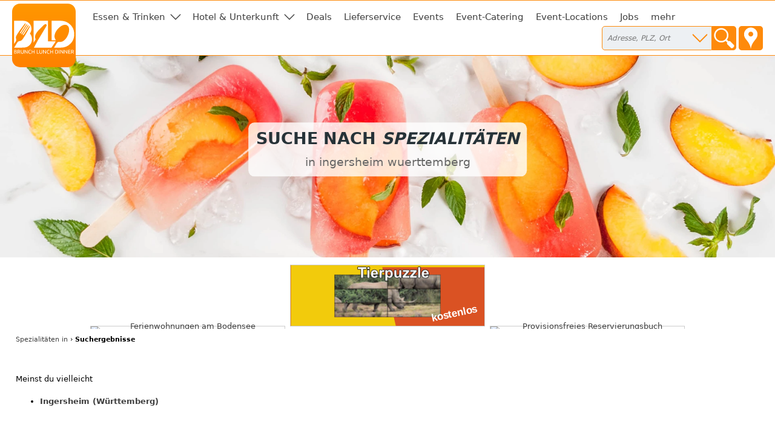

--- FILE ---
content_type: text/html; charset=utf-8
request_url: https://feinschmecker-lebensmittel.de/ingersheim-wuerttemberg/
body_size: 4856
content:
<!DOCTYPE html>
<html><head>
<title>Suche nach Spezialitäten in  ingersheim wuerttemberg </title>
<meta charset="UTF-8">
<meta name="robots" content="noindex, follow">
<meta name="viewport" content="width=device-width, initial-scale=1">
<meta property="og:title" content="Suche nach Spezialitäten in  ingersheim wuerttemberg ">
<meta property="og:type" content="website">
<meta property="og:site_name" content="Brunch Lunch Dinner">
<meta property="og:url" content="https://feinschmecker-lebensmittel.de/ingersheim-wuerttemberg/">
<meta property="og:image" content="https://static.brunch-lunch-dinner.de/web/cuiogi/24.png">
<link rel="apple-touch-icon" href="https://www.brunch-lunch-dinner.de/apple-touch-icon-precomposed.png" type="image/png">
<link rel="shortcut icon" href="https://static.brunch-lunch-dinner.de/web/favicon.ico" type="image/vnd.microsoft.icon">
<link rel="stylesheet" href="https://static.brunch-lunch-dinner.de/web/bld.1726065106.css" type="text/css">
<script async src="https://static.brunch-lunch-dinner.de/web/bld.1675932859.js"></script>

</head><body itemscope itemtype="http://schema.org/WebPage" class="noplace" data-country="DE" data-request-time-float="1769122294.635">
<div id="all-col">
<aside id="left-col">&nbsp;</aside>
<div id="center-col">
<div id="centerbox">
<header>

<aside id="tabs">
<a href="https://www.brunch-lunch-dinner.de/home/" class="int" id="logo"><img id="logoimg" src="https://static.brunch-lunch-dinner.de/web/brunchlunchdinner.svg" alt="Brunch-Lunch-Dinner Gastro-Guide &amp; Restaurant Finder"></a>
<ul class="tabs">

<li class="tab tab-cat"><a class="tabhead menubtn menudropdown" aria-haspopup="true">Essen &amp; Trinken</a>
<div class="tabcontent">Was dürfen wir Ihnen anbieten?<br><br><nav class="cat"><a href="https://fruehstueck-breakfast.de/ingersheim-wuerttemberg/" class="int"><span class="catimg"><img src="https://static.brunch-lunch-dinner.de/web/typepict_50/fruehstueck_breakfast.png" width="24" height="24" alt=""></span><span class="cattxt">Frühstück Breakfast</span></a><a href="https://buffet-brunch.de/ingersheim-wuerttemberg/" class="int"><span class="catimg"><img src="https://static.brunch-lunch-dinner.de/web/typepict_50/breakfast_brunch_buffet.png" width="24" height="24" alt=""></span><span class="cattxt">Buffet Brunch</span></a><a href="https://mittagstisch-lunch.de/ingersheim-wuerttemberg/" class="int"><span class="catimg"><img src="https://static.brunch-lunch-dinner.de/web/typepict_50/mittagstisch_mittagstisch_lunch_wochenangebot.png" width="24" height="24" alt=""></span><span class="cattxt">Mittagstisch Lunch Mittagessen</span></a><a href="https://restaurant-gasthaus.de/ingersheim-wuerttemberg/" class="int"><span class="catimg"><img src="https://static.brunch-lunch-dinner.de/web/typepict_50/mittagessen_a_la_carte.png" width="24" height="24" alt=""></span><span class="cattxt">Lunch Restaurants à la Carte</span></a><a href="https://pizza-pizzeria-ristorante.de/ingersheim-wuerttemberg/" class="int"><span class="catimg"><img src="https://static.brunch-lunch-dinner.de/web/typepict_50/pizza_pizzeria_pasta.png" width="24" height="24" alt=""></span><span class="cattxt">Pizza Pasta Pizzeria</span></a><a href="https://imbiss-fastfood-snack.de/ingersheim-wuerttemberg/" class="int"><span class="catimg"><img src="https://static.brunch-lunch-dinner.de/web/typepict_50/imbiss_fastfood_snack.png" width="24" height="24" alt=""></span><span class="cattxt">Fast Food Imbiss</span></a><a href="https://restaurant-vegetarisch.de/ingersheim-wuerttemberg/" class="int"><span class="catimg"><img src="https://static.brunch-lunch-dinner.de/web/typepict_50/vegetarian_vegan_bio.png" width="24" height="24" alt=""></span><span class="cattxt">Vegetarische Restaurants &amp; Co</span></a><a href="https://restaurants-glutenfrei.de/ingersheim-wuerttemberg/" class="int"><span class="catimg"><img src="https://static.brunch-lunch-dinner.de/web/typepict_50/glutenfrei_zoeliakie_glutenunvertraeglichkeit.png" width="24" height="24" alt=""></span><span class="cattxt">Glutenfreie Restaurants</span></a><a href="https://eis-cafe-bistro.de/ingersheim-wuerttemberg/" class="int"><span class="catimg"><img src="https://static.brunch-lunch-dinner.de/web/typepict_50/cafe_eiscafe.png" width="24" height="24" alt=""></span><span class="cattxt">Café Eiscafé</span></a><a href="https://dinner-abendessen.de/ingersheim-wuerttemberg/" class="int"><span class="catimg"><img src="https://static.brunch-lunch-dinner.de/web/typepict_50/dinner_abendessen.png" width="24" height="24" alt=""></span><span class="cattxt">Dinner Abendessen Restaurants</span></a><a href="https://bar-lounge-kneipe.de/ingersheim-wuerttemberg/" class="int"><span class="catimg"><img src="https://static.brunch-lunch-dinner.de/web/typepict_50/bar_kneipe_lounge.png" width="24" height="24" alt=""></span><span class="cattxt">Bar Lounge Kneipe</span></a><a href="https://feinschmecker-lebensmittel.de/ingersheim-wuerttemberg/" class="current"><span class="catimg"><img src="https://static.brunch-lunch-dinner.de/web/typepict_50/verkauf_feinkost_spezialitaeten.png" width="24" height="24" alt=""></span><span class="cattxt">Verkauf Speziali&shy;täten</span></a><a href="https://gutscheine-coupons-deals.de/ingersheim-wuerttemberg/" class="int"><span class="catimg"><img src="https://static.brunch-lunch-dinner.de/web/typepict_50/rabatt_aktionen_special_offers.png" width="24" height="24" alt=""></span><span class="cattxt">Gutscheine Coupons Deals</span></a><a href="https://lieferservice-bringdienst.de/ingersheim-wuerttemberg/" class="int"><span class="catimg"><img src="https://static.brunch-lunch-dinner.de/web/typepict_50/lieferservice_bringdienst_togo.png" width="24" height="24" alt=""></span><span class="cattxt">Lieferservice Bringdienst</span></a><a href="https://events-veranstaltung.de/ingersheim-wuerttemberg/" class="int"><span class="catimg"><img src="https://static.brunch-lunch-dinner.de/web/typepict_50/events_veranstaltungen.png" width="24" height="24" alt=""></span><span class="cattxt">Events Veranstaltung</span></a><a href="https://catering-partyservices.de/ingersheim-wuerttemberg/" class="int"><span class="catimg"><img src="https://static.brunch-lunch-dinner.de/web/typepict_50/catering_partyservices.png" width="24" height="24" alt=""></span><span class="cattxt">Partyservice Catering</span></a><a href="https://saal-veranstaltungsraum.de/ingersheim-wuerttemberg/" class="int"><span class="catimg"><img src="https://static.brunch-lunch-dinner.de/web/typepict_50/saal_veranstaltungsraum.png" width="24" height="24" alt=""></span><span class="cattxt">Saal Räume für Feste</span></a><a href="https://gastronomie.brunch-lunch-dinner.de/ingersheim-wuerttemberg/" class="int"><span class="catimg"><img src="https://static.brunch-lunch-dinner.de/web/typepict_50/alle.png" width="24" height="24" alt=""></span><span class="cattxt">alle Angebote</span></a></nav></div>
</li><li class="tab tab-cat"><a class="tabhead menubtn menudropdown" aria-haspopup="true">Hotel &amp; Unterkunft</a>
<div class="tabcontent">Weitere Angebote:<br><br><nav class="cat"><a href="https://hotel-hostel-unterkunft.de/ingersheim-wuerttemberg/" class="int"><span class="catimg"><img src="https://static.brunch-lunch-dinner.de/web/typepict_50/hotel_bb_unterkunft.png" width="24" height="24" alt=""></span><span class="cattxt">Hotel Unterkunft</span></a><a href="https://uebernachtung-zimmer.de/ingersheim-wuerttemberg/" class="int"><span class="catimg"><img src="https://static.brunch-lunch-dinner.de/web/typepict_50/pension_zimmer_uebernachtung.png" width="24" height="24" alt=""></span><span class="cattxt">Pension Zimmer Übernachtung</span></a><a href="https://kurz-urlauben-direkt-buchen.de/ingersheim-wuerttemberg/" class="int"><span class="catimg"><img src="https://static.brunch-lunch-dinner.de/web/typepict_50/kurzurlaub_kurztrip_kurzreisen.png" width="24" height="24" alt=""></span><span class="cattxt">Kurzurlaub Kurztrip Wochenendreisen</span></a><a href="https://wellness-wochenende-direkt-buchen.de/ingersheim-wuerttemberg/" class="int"><span class="catimg"><img src="https://static.brunch-lunch-dinner.de/web/typepict_50/wellnesswochenende_arrangements_wellnessreisen.png" width="24" height="24" alt=""></span><span class="cattxt">Wellness &amp; Relax inclusives</span></a><a href="https://romantikwochenende-direkt-buchen.de/ingersheim-wuerttemberg/" class="int"><span class="catimg"><img src="https://static.brunch-lunch-dinner.de/web/typepict_50/romantikwochenende_romantischer_kurzurlaub.png" width="24" height="24" alt=""></span><span class="cattxt">Romantik &amp; Verwöhn-Wochenende</span></a></nav></div>
</li><li class="tab"><a href="https://gutscheine-coupons-deals.de/ingersheim-wuerttemberg/" class="tabhead int">Deals</a></li><li class="tab"><a href="https://lieferservice-bringdienst.de/ingersheim-wuerttemberg/" class="tabhead int">Lieferservice</a></li><li class="tab"><a href="https://events-veranstaltung.de/ingersheim-wuerttemberg/" class="tabhead int">Events</a></li><li class="tab"><a href="https://catering-partyservices.de/ingersheim-wuerttemberg/" class="tabhead int">Event-Catering</a></li><li class="tab"><a href="https://saal-veranstaltungsraum.de/ingersheim-wuerttemberg/" class="tabhead int">Event-Locations</a></li><li class="tab"><a href="https://stellenangebote-hotel-gastro-jobs.de/ingersheim-wuerttemberg/" class="tabhead int">Jobs</a></li><li class="tab"><a href="https://gastronomie.brunch-lunch-dinner.de/ingersheim-wuerttemberg/" class="tabhead int">mehr</a></li><li class="tab" id="tab-places"><form class="search" action="/search" method="GET" onsubmit="return gf_search_submit(this)">
<input type="search" class="searchplace" name="q" placeholder="Adresse, PLZ, Ort" aria-haspopup="true"><input type="submit" class="startsearch" value="" title="Suche starten">
<span class="mypos" onclick="gf_get_pos()" title="Ihr Standort">&nbsp;</span>
</form>
<div class="tabcontent">

<nav class="related rel_t3"><h2>beliebte Orte</h2><ul class="f_multicol"><li><a href="/aachen">Aachen</a></li><li><a href="/boeblingen">Böblingen</a></li><li><a href="/freudenstadt">Freudenstadt</a></li><li><a href="/fuessen">Füssen</a></li><li><a href="/heidelberg">Heidelberg</a></li><li><a href="/konstanz-universitaetsstadt">Konstanz</a></li><li><a href="/kornwestheim">Kornwestheim</a></li><li><a href="/ludwigsburg-wuerttemberg">Ludwigsburg</a></li><li><a href="/muenchen">München</a></li><li><a href="/nuernberg">Nürnberg</a></li><li><a href="/pforzheim">Pforzheim</a></li><li><a href="/reutlingen">Reutlingen</a></li><li><a href="/singen-hohentwiel">Singen</a></li><li><a href="/sonthofen-oberallgaeu">Sonthofen</a></li><li><a href="/stuttgart">Stuttgart</a></li><li><a href="/sylt">Sylt</a></li></ul></nav></div>
</li>

<li class="tab tab-showmenu" id="tab-hamburgermenu"><a class="tabhead menubtn" onclick="this.parentNode.parentNode.className+=' showmenu'">≡</a></li>

</ul>
</aside>

<div id="header">
<picture class="cityhead"><source media="(max-width:470px)" type="image/webp" srcset="https://static.brunch-lunch-dinner.de/web/cityhead/cat24_w800.webp"><source type="image/webp" srcset="https://static.brunch-lunch-dinner.de/web/cityhead/cat24_w1920.webp"><img class="cityhead" src="https://static.brunch-lunch-dinner.de/web/cityhead/cat24.jpg" alt="Delikatessen, Spezialitäten, Kulinarisches"></picture><h1 class="header">Suche nach <i>Spezialitäten</i> <div id="subtitle">in  ingersheim wuerttemberg </div></h1>
<div id="logobox">
</div>
</div>
</header>
<aside id="infobox_top" class="infobox_3col infobox_loading"><a href="https://www.marx-ferienwohnungen.de/home/home.php" class="ev" data-event-id="d089a495a8d0c7e86d474f7a5a2517cb" target="_blank"><img src="https://img.brunch-lunch-dinner.de/318635_b1336_1682344008/ferienwohnungen-am-bodensee.jpg" width="320" height="100" alt="Ferienwohnungen am Bodensee"></a><a href="https://geheimnis-leben.de/home/quiz_natur__4308_tierpuzzle" class="ev" data-event-id="10f9e4e7aad0c7f667475f2e2a05d98f" target="_blank"><img src="https://img.eduxx-trendgate.de/50000068_b5000010_1725987658/tierpuzzle.svg" width="320" height="100" alt="Tierpuzzle"></a><a href="https://www.booxstar.de/home/" class="ev" data-event-id="d089a49da8d0c7e86d474f9a5aa517cb" target="_blank"><img src="https://img.brunch-lunch-dinner.de/318635_b1328_1665652856/provisionsfreies-reservierungsbuch.jpg" width="320" height="100" alt="Provisionsfreies Reservierungsbuch"></a><a href="https://www.marx-ferienwohnungen.de/home/info1416_4328_ferienhaus-dreimaedelhaus" class="ev" data-event-id="d089a496a8d0c7e86d474f7a5a1517cb" target="_blank"><img src="https://img.brunch-lunch-dinner.de/318635_b1339_1682346472/ferienhaus-am-bodensee-fuer-gruppen.jpg" width="320" height="100" alt="Ferienhaus am Bodensee - für Gruppen"></a><a href="https://www.morgengold.de/customer/?b=true" class="ev" data-event-id="d089a48fa8d0c7e86d474f5a4a8517cb" target="_blank"><img src="https://img.brunch-lunch-dinner.de/105553_b1314_1587653428/broetchen-lieferservice-in-stuttgart.jpg" width="320" height="100" alt="Brötchen-Lieferservice in Stuttgart"></a><a href="https://lieferservice-bringdienst.de/" class="ev" data-event-id="d089a4b6a9d0c7e86d474f2a7a1517cb" target="_blank"><img src="https://img.brunch-lunch-dinner.de/318635_b1307_1584726820/lieferservice-in-meiner-naehe-gastro.jpg" width="320" height="100" alt="Lieferservice in meiner Nähe - Gastro"></a></aside>
<nav id="breadcrumb"><a rel="home" href="/">Spezialitäten in</a> &rsaquo; <strong>Suchergebnisse</strong></nav><aside id="filter">
<ul class="tabs">
<li class="tab" id="tab-cui"><a class="tabhead filterbtn" aria-haspopup="true">Küche / Eigenschaften: alle</a>
<div class="tabcontent">
<div class="tabcontentpart tabcontentpart1">Art der Küche / Landesküche:<br><br>
<nav class="cui"><a href="/ingersheim-wuerttemberg//gutbuergerliche-restaurants" rel="nofollow" class="withsortparam"><span class="catimg"><img src="https://static.brunch-lunch-dinner.de/web/typepict_50/gutbuergerlich_deutsch.png" width="24" height="24" alt=""></span><span class="cattxt">Gutbürgerliche Restaurants</span></a><a href="/ingersheim-wuerttemberg//italienische-restaurants" rel="nofollow" class="withsortparam"><span class="catimg"><img src="https://static.brunch-lunch-dinner.de/web/typepict_50/italiener_italienisch.png" width="24" height="24" alt=""></span><span class="cattxt">Italienische Restaurants</span></a><a href="/ingersheim-wuerttemberg//griechische-restaurants" rel="nofollow" class="withsortparam"><span class="catimg"><img src="https://static.brunch-lunch-dinner.de/web/typepict_50/grieche_griechisch_greek.png" width="24" height="24" alt=""></span><span class="cattxt">Griechische Restaurants</span></a><a href="/ingersheim-wuerttemberg//tuerkische-restaurants" rel="nofollow" class="withsortparam"><span class="catimg"><img src="https://static.brunch-lunch-dinner.de/web/typepict_50/tuerkisch_doener_kebap.png" width="24" height="24" alt=""></span><span class="cattxt">Türkische Restaurants</span></a><a href="/ingersheim-wuerttemberg//chinesische-restaurants" rel="nofollow" class="withsortparam"><span class="catimg"><img src="https://static.brunch-lunch-dinner.de/web/typepict_50/china_chinesisch.png" width="24" height="24" alt=""></span><span class="cattxt">Chinesische Restaurants</span></a><a href="/ingersheim-wuerttemberg//internationale-restaurants" rel="nofollow" class="withsortparam"><span class="catimg"><img src="https://static.brunch-lunch-dinner.de/web/typepict_50/internationale_kueche.png" width="24" height="24" alt=""></span><span class="cattxt">Internationale Restaurants</span></a><a href="/ingersheim-wuerttemberg//amerikanische-restaurants" rel="nofollow" class="withsortparam"><span class="catimg"><img src="https://static.brunch-lunch-dinner.de/web/typepict_50/amerikanisch_mexikanisch.png" width="24" height="24" alt=""></span><span class="cattxt">Amerikanische Restaurants</span></a><a href="/ingersheim-wuerttemberg//asiatische-restaurants" rel="nofollow" class="withsortparam"><span class="catimg"><img src="https://static.brunch-lunch-dinner.de/web/typepict_50/asia_asiate_asiatisch.png" width="24" height="24" alt=""></span><span class="cattxt">Asiatische Restaurants</span></a><a href="/ingersheim-wuerttemberg//indische-restaurants" rel="nofollow" class="withsortparam"><span class="catimg"><img src="https://static.brunch-lunch-dinner.de/web/typepict_50/inder_indische_restaurants.png" width="24" height="24" alt=""></span><span class="cattxt">Indische Restaurants</span></a></nav></div>
<div class="tabcontentpart">Eigenschaften:<br><br>
<nav class="cui"><a href="/ingersheim-wuerttemberg//biergarten" rel="nofollow" class="withsortparam"><span class="catimg"><img src="https://static.brunch-lunch-dinner.de/web/typepict_50/biergarten_brauhaus.png" width="24" height="24" alt=""></span><span class="cattxt">Biergarten</span></a><a href="/ingersheim-wuerttemberg//steak-house" rel="nofollow" class="withsortparam"><span class="catimg"><img src="https://static.brunch-lunch-dinner.de/web/typepict_50/steakhouse.png" width="24" height="24" alt=""></span><span class="cattxt">Steakhäuser</span></a><a href="/ingersheim-wuerttemberg//fischrestaurants" rel="nofollow" class="withsortparam"><span class="catimg"><img src="https://static.brunch-lunch-dinner.de/web/typepict_50/fischrestaurant_seafood.png" width="24" height="24" alt=""></span><span class="cattxt">Fischrestaurants &amp; Seafood</span></a><a href="/ingersheim-wuerttemberg//sushi-bar" rel="nofollow" class="withsortparam"><span class="catimg"><img src="https://static.brunch-lunch-dinner.de/web/typepict_50/china_japan_sushi_bar.png" width="24" height="24" alt=""></span><span class="cattxt">Sushi / Japanisch essen</span></a><a href="/ingersheim-wuerttemberg//weinstuben" rel="nofollow" class="withsortparam"><span class="catimg"><img src="https://static.brunch-lunch-dinner.de/web/typepict_50/weinstube.png" width="24" height="24" alt=""></span><span class="cattxt">Weinstuben</span></a><a href="/ingersheim-wuerttemberg//raucherfreundliche-restaurants" rel="nofollow" class="withsortparam"><span class="catimg"><img src="https://static.brunch-lunch-dinner.de/web/typepict_50/raucher_geeignet_restaurant.png" width="24" height="24" alt=""></span><span class="cattxt">Raucher Restaurants</span></a><a href="/ingersheim-wuerttemberg//barrierefreie-restaurants" rel="nofollow" class="withsortparam"><span class="catimg"><img src="https://static.brunch-lunch-dinner.de/web/typepict_50/barrierefrei_geeignet_rollstuhl_tauglich.png" width="24" height="24" alt=""></span><span class="cattxt">Barrierefreie Restaurants</span></a><a href="/ingersheim-wuerttemberg//glutenfreie-restaurants" rel="nofollow" class="withsortparam"><span class="catimg"><img src="https://static.brunch-lunch-dinner.de/web/typepict_50/glutenfrei_zoeliakie_glutenunvertraeglichkeit.png" width="24" height="24" alt=""></span><span class="cattxt">Glutenfreie Restaurants</span></a><a href="/ingersheim-wuerttemberg//mit-terrasse" rel="nofollow" class="withsortparam"><span class="catimg"><img src="https://static.brunch-lunch-dinner.de/web/typepict_50/aussenbereich_terrasse.png" width="24" height="24" alt=""></span><span class="cattxt">Außenbereich vorhanden</span></a><a href="/ingersheim-wuerttemberg//mit-parkplaetzen" rel="nofollow" class="withsortparam"><span class="catimg"><img src="https://static.brunch-lunch-dinner.de/web/typepict_50/parkmoeglichkeit_kundenparkplatz.png" width="24" height="24" alt=""></span><span class="cattxt">Kundenparkplätze vorhanden</span></a><a href="/ingersheim-wuerttemberg//mit-internetzugang" rel="nofollow" class="withsortparam"><span class="catimg"><img src="https://static.brunch-lunch-dinner.de/web/typepict_50/wlan_wifi_internet.png" width="24" height="24" alt=""></span><span class="cattxt">WLAN-Zugang vorhanden</span></a></nav></div>
</li>

</ul>
</aside>
<main>Meinst du vielleicht<ul class="locresultlist">
<li><b><a href="/ingersheim-wuerttemberg">Ingersheim (Württemberg)</a></b></li>
</ul>
</main>
<footer>
<div class="f_bl3">
<nav class="related rel_t3"><h2>beliebte Orte</h2><ul class="f_multicol"><li><a href="/aachen">Aachen</a></li><li><a href="/boeblingen">Böblingen</a></li><li><a href="/freudenstadt">Freudenstadt</a></li><li><a href="/fuessen">Füssen</a></li><li><a href="/heidelberg">Heidelberg</a></li><li><a href="/konstanz-universitaetsstadt">Konstanz</a></li><li><a href="/kornwestheim">Kornwestheim</a></li><li><a href="/ludwigsburg-wuerttemberg">Ludwigsburg</a></li><li><a href="/muenchen">München</a></li><li><a href="/nuernberg">Nürnberg</a></li><li><a href="/pforzheim">Pforzheim</a></li><li><a href="/reutlingen">Reutlingen</a></li><li><a href="/singen-hohentwiel">Singen</a></li><li><a href="/sonthofen-oberallgaeu">Sonthofen</a></li><li><a href="/stuttgart">Stuttgart</a></li><li><a href="/sylt">Sylt</a></li></ul></nav><nav class="related rel_t4"><h2>Bundesländer</h2><ul class="f_multicol"><li><a href="/bundesland-baden-wuerttemberg">Baden-Württemberg</a></li><li><a href="/bundesland-bayern">Bayern</a></li><li><a href="/bundesland-berlin">Berlin</a></li><li><a href="/bundesland-brandenburg">Brandenburg</a></li><li><a href="/bundesland-bremen">Bremen</a></li><li><a href="/bundesland-hamburg">Hamburg</a></li><li><a href="/bundesland-hessen">Hessen</a></li><li><a href="/bundesland-mecklenburg-vorpommern">Mecklenburg-Vorpommern</a></li><li><a href="/bundesland-niedersachsen">Niedersachsen</a></li><li><a href="/bundesland-nordrhein-westfalen">Nordrhein-Westfalen</a></li><li><a href="/bundesland-rheinland-pfalz">Rheinland-Pfalz</a></li><li><a href="/bundesland-saarland">Saarland</a></li><li><a href="/bundesland-sachsen">Sachsen</a></li><li><a href="/bundesland-sachsen-anhalt">Sachsen-Anhalt</a></li><li><a href="/bundesland-schleswig-holstein">Schleswig-Holstein</a></li><li><a href="/bundesland-thueringen">Thüringen</a></li></ul></nav></div>
<div class="f_men">
<nav class="f_bl4 f_men_bl"><h2 class="cuilinktitle">Restaurants nach Länderküchen</h2><a href="https://asia-restaurants.eu/" class="int">fernöstliche spezialitäten</a><a href="https://sushi-bar-bistro.de/" class="int">Japanese Food</a><a href="https://italienisches-restaurant.eu/" class="int">italienisches Essen</a><a href="https://doener-pide-kebab.eu/" class="int">Yufka</a><a href="https://griechisches-restaurant.eu/" class="int">griechische Spezialitäten</a><a href="https://internationale-restaurants.eu/" class="int">internationale Spezialitäten</a><a href="https://gutbuergerlich-essen.eu/" class="int">gut bürgerlich essen</a><a href="https://regional.restaurants-glutenfrei.de/" class="int">Gluten-Free Food</a><a href="https://amerikanisch-mexikanisch-essen.eu/" class="int">mexikanisches Essen</a><a href="https://chinarestaurants.eu/" class="int">chinesische Spezialitäten</a><a href="https://indisches.restaurant-gasthaus.de/" class="int">indische Küche</a><a href="https://hotel-pauschal-inclusive-direkt-buchen.de/" class="int">Hotel Arrangements</a></nav>
<nav class="f_bl6 f_men_bl">
<h2 class="cuilinktitle">Meta</h2>
<a href="https://www.brunch-lunch-dinner.de/home/" class="int">Home</a>
<a href="https://www.brunch-lunch-dinner.de/home/kontakt_formular.php" class="int" rel="nofollow">Kontakt</a>
<a href="/impressum" rel="nofollow">Impressum</a>
<a href="https://www.brunch-lunch-dinner.de/home/navi1_2354_nutzungsbedingungen" class="int" rel="nofollow">Nutzungsbedingungen</a>
<a href="https://www.brunch-lunch-dinner.de/home/navi1_1001_datenschutzerklaerung" class="int" rel="nofollow">Datenschutz</a>
<a href="https://www.brunch-lunch-dinner.de/home/login.php" class="int" rel="nofollow">login</a>
</nav>
<nav class="f_bl7 f_men_bl">
</nav>
</div>
<br clear="all">
</footer>

<footer id="footer2">

<div class="f2_bl1">
<h2 class="footer2">Teile in Social Networks</h2>
<img src="https://static.brunch-lunch-dinner.de/web/social/32/facebook.png" alt="Facebook" width="32" height="32" onclick="gf_fb_share()">
<img src="https://static.brunch-lunch-dinner.de/web/social/32/twitter.png" alt="Twitter" width="32" height="32" onclick="gf_tweet()">
</div>

<div class="f2_bl2">
<h2 class="footer2">Empfohlen vom</h2>
<a href="https://www.brunch-lunch-dinner.de/home/dehoga_partner.php" class="int" id="dehoga"><img src="https://static.brunch-lunch-dinner.de/web/dehoga_partner160.png" width="160" alt="DEHOGA Partner"></a>
</div>

<div class="f2_bl3">
<h2 class="footer2">Melde dein Lieblingsrestaurant an</h2>
<a href="https://www.brunch-lunch-dinner.de?dcp=reg_simple&amp;reg_mode=REC" class="int contact f2_bl3_btn" rel="nofollow">Gastronom vorschlagen</a>
</div>

<div class="f2_bl4">
<h2 class="footer2">Teilnehmer werden</h2>
<a href="https://www.brunch-lunch-dinner.de/?dcp=reg_simple&amp;reg_mode=SELF" class="int contact f2_bl3_btn" rel="nofollow">kostenloser Grundeintrag</a>
</div>

</footer>
</div></div>
<aside id="right-col">&nbsp;</aside>
</div>
<!--[if IE]>
<aside><a id="old_ie_notice" href="https://www.browser-update.org/de/update.html" rel="nofollow">
Sie benutzen einen stark veralteten Internet-Browser, der aktuelle Internetseiten nur noch bedingt korrekt darstellen kann. Verwenden Sie im eigenen Interesse einen moderneren Browser.
</a></aside>
<![endif]-->
</body></html>


--- FILE ---
content_type: image/svg+xml
request_url: https://img.eduxx-trendgate.de/50000068_b5000010_1725987658/tierpuzzle.svg
body_size: 25757
content:
<?xml version="1.0" encoding="UTF-8" standalone="no"?>
<!DOCTYPE svg PUBLIC "-//W3C//DTD SVG 1.1//EN" "http://www.w3.org/Graphics/SVG/1.1/DTD/svg11.dtd">
<svg width="100%" height="100%" viewBox="0 0 320 100" version="1.1" xmlns="http://www.w3.org/2000/svg" xmlns:xlink="http://www.w3.org/1999/xlink" xml:space="preserve" xmlns:serif="http://www.serif.com/" style="fill-rule:evenodd;clip-rule:evenodd;stroke-linecap:round;stroke-linejoin:round;stroke-miterlimit:1.5;">
    <use id="Hintergrund" xlink:href="#_Image1" x="0" y="0" width="320px" height="100px"/>
    <g transform="matrix(1,0,0,1.03297,0,-3.4491)">
        <rect x="0" y="0" width="322.93" height="104.611" style="fill:rgb(242,203,12);stroke:rgb(218,82,35);stroke-width:0.98px;"/>
    </g>
    <g transform="matrix(1,0,0,1.87728,53.4392,3.19895)">
        <path d="M97.916,0L121.8,54.958L324.814,55.725L324.407,0L97.916,0Z" style="fill:rgb(218,82,35);"/>
    </g>
    <g id="KURS_1_4308_44943040.webp" transform="matrix(0.0912794,0,0,0.0912794,72.3717,15.5295)">
        <use xlink:href="#_Image2" x="0" y="0" width="1920px" height="768px" transform="matrix(10.9714,0,0,10.9714,0,0)"/>
    </g>
    <g id="Rätsel">
        <use xlink:href="#_Image3" x="110.069" y="2.199" width="119px" height="25px"/>
        <g id="kostenlos" transform="matrix(0.689351,-0.14792,0.14792,0.689351,146.591,94.6107)">
            <text x="121.701px" y="23.749px" style="font-family:'Arial-BoldMT', 'Arial';font-weight:700;font-size:24.343px;fill:white;">kostenlos</text>
        </g>
    </g>
    <defs>
        <image id="_Image1" width="320px" height="100px" xlink:href="[data-uri]"/>
        <image id="_Image2" width="175px" height="70px" xlink:href="[data-uri]"/>
        <image id="_Image3" width="119px" height="25px" xlink:href="[data-uri]"/>
    </defs>
</svg>
